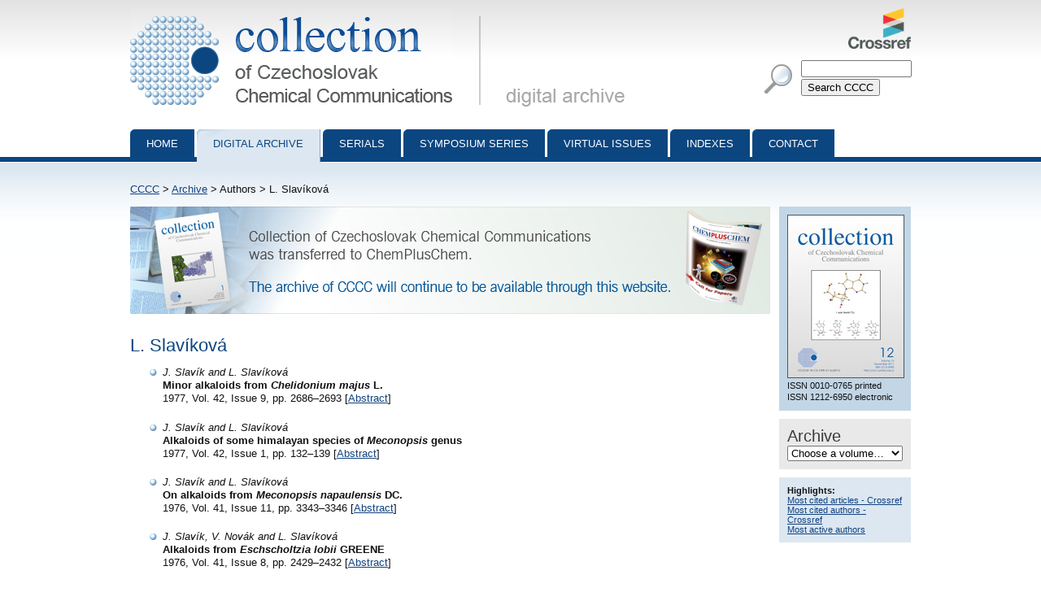

--- FILE ---
content_type: text/html; charset=utf-8
request_url: http://cccc.uochb.cas.cz/authors/L_Slavikova/
body_size: 5827
content:
<!DOCTYPE html PUBLIC "-//W3C//DTD XHTML 1.0 Strict//EN"
"http://www.w3.org/TR/xhtml1/DTD/xhtml1-strict.dtd">

<html xmlns="http://www.w3.org/1999/xhtml" xml:lang="en">
<head>
  <meta http-equiv="content-type" content="text/html; charset=utf-8" />
  <meta http-equiv="content-language" content="en" />
  


  <title>Author L. Slavíková | Collection of Czechoslovak Chemical Communications</title>

  <link rel="stylesheet" type="text/css" href="/styles/screen.css" media="screen" />
  <link rel="stylesheet" type="text/css" href="/styles/print.css" media="print" />
  <link rel="icon" type="image/png" href="/favicon.ico" />
  <link rel="alternate" type="application/rss+xml" title="CCCC Last Issue" href="/rss_cccc.xml" />
  <link rel="alternate" type="application/rss+xml" title="CCCC ASAP Articles" href="/rss_asap.xml" />
  
</head>
<body>

<div id="page">

  <div id="header">

    <h1 id="logo"><a href="/">Collection of Czechoslovak Chemical Communications - digital archive<span>&nbsp;</span></a></h1>

    <a id="crossref" href="http://www.crossref.org/"><img src="http://assets.crossref.org/logo/crossref-logo-100.png" alt="Crossref logo"></a>

    <div id="searchbox">
      <form method="get" action="/search_results/">
	<div id="params">
	  <input type="hidden" name="s_title" value="true" />
	  <input type="hidden" name="s_abstract" value="true" />
	  <input type="hidden" name="s_keywords" value="true" />
	  <input type="hidden" name="s_author" value="true" />
	</div>
	<p id="phrase">
	  <input id="searchphrase" name="q" type="text" value="" />
	</p>
	<p id="submit">
	  <input id="searchsubmit" type="submit" value="Search CCCC" />
	</p>
      </form>
    </div>
  </div>

  

  <ul id="nav">
    <li><a href="/">Home</a></li>
    <li><a class="current" href="/archive/">Digital archive</a></li>
    <li><a href="/serials/">Serials</a></li>
    <li><a href="/symposium_series/">Symposium series</a></li>
    <li><a href="/virtual_issues/">Virtual Issues</a></li>
    <li><a href="/indexes/">Indexes</a></li>
    <li><a href="/misc/contact.html">Contact</a></li></ul>

  <div id="content">

    <p id="breadcrumbs">
      <a href="/">CCCC</a> &gt;  <a href="/archive/">Archive</a> &gt; Authors &gt; L. Slavíková
    </p>

    

<div id="col">
  <div id="cover">
    <img src="/images/cover.jpg" alt="front cover" />
    <ul>
      <li>ISSN 0010-0765 printed</li>
      <li>ISSN 1212-6950 electronic</li>
    </ul>
  </div>

  <!--div id="rss">
    <a href="/rss_newly_digitalized.xml">Newly digitalized volumes RSS</a>
  </div-->

  <form id="archive" action="">
    <div id="listbox">
      <h2>Archive</h2>
      <select onchange="if (this.options[this.selectedIndex].value!='default') location.href=this.options[this.selectedIndex].value;" id="listselect">
	<option value="default" selected="selected">Choose a volume&hellip;</option>

 	<option value="/76/">2011 - Vol. 76</option>

 	<option value="/75/">2010 - Vol. 75</option>

 	<option value="/74/">2009 - Vol. 74</option>

 	<option value="/73/">2008 - Vol. 73</option>

 	<option value="/72/">2007 - Vol. 72</option>

 	<option value="/71/">2006 - Vol. 71</option>

 	<option value="/70/">2005 - Vol. 70</option>

 	<option value="/69/">2004 - Vol. 69</option>

 	<option value="/68/">2003 - Vol. 68</option>

 	<option value="/67/">2002 - Vol. 67</option>

 	<option value="/66/">2001 - Vol. 66</option>

 	<option value="/65/">2000 - Vol. 65</option>

 	<option value="/64/">1999 - Vol. 64</option>

 	<option value="/63/">1998 - Vol. 63</option>

 	<option value="/62/">1997 - Vol. 62</option>

 	<option value="/61/">1996 - Vol. 61</option>

 	<option value="/60/">1995 - Vol. 60</option>

 	<option value="/59/">1994 - Vol. 59</option>

 	<option value="/58/">1993 - Vol. 58</option>

 	<option value="/57/">1992 - Vol. 57</option>

 	<option value="/56/">1991 - Vol. 56</option>

 	<option value="/55/">1990 - Vol. 55</option>

 	<option value="/54/">1989 - Vol. 54</option>

 	<option value="/53/">1988 - Vol. 53</option>

 	<option value="/52/">1987 - Vol. 52</option>

 	<option value="/51/">1986 - Vol. 51</option>

 	<option value="/50/">1985 - Vol. 50</option>

 	<option value="/49/">1984 - Vol. 49</option>

 	<option value="/48/">1983 - Vol. 48</option>

 	<option value="/47/">1982 - Vol. 47</option>

 	<option value="/46/">1981 - Vol. 46</option>

 	<option value="/45/">1980 - Vol. 45</option>

 	<option value="/44/">1979 - Vol. 44</option>

 	<option value="/43/">1978 - Vol. 43</option>

 	<option value="/42/">1977 - Vol. 42</option>

 	<option value="/41/">1976 - Vol. 41</option>

 	<option value="/40/">1975 - Vol. 40</option>

 	<option value="/39/">1974 - Vol. 39</option>

 	<option value="/38/">1973 - Vol. 38</option>

 	<option value="/37/">1972 - Vol. 37</option>

 	<option value="/36/">1971 - Vol. 36</option>

 	<option value="/35/">1970 - Vol. 35</option>

 	<option value="/34/">1969 - Vol. 34</option>

 	<option value="/33/">1968 - Vol. 33</option>

 	<option value="/32/">1967 - Vol. 32</option>

 	<option value="/31/">1966 - Vol. 31</option>

 	<option value="/30/">1965 - Vol. 30</option>

 	<option value="/29/">1964 - Vol. 29</option>

 	<option value="/28/">1963 - Vol. 28</option>

 	<option value="/27/">1962 - Vol. 27</option>

 	<option value="/26/">1961 - Vol. 26</option>

 	<option value="/25/">1960 - Vol. 25</option>

 	<option value="/24/">1959 - Vol. 24</option>

 	<option value="/23/">1958 - Vol. 23</option>

 	<option value="/22/">1957 - Vol. 22</option>

 	<option value="/21/">1956 - Vol. 21</option>

 	<option value="/20/">1955 - Vol. 20</option>

 	<option value="/19/">1954 - Vol. 19</option>

 	<option value="/18/">1953 - Vol. 18</option>

 	<option value="/16/">1951 - Vol. 16</option>

 	<option value="/15/">1950 - Vol. 15</option>

 	<option value="/14/">1949 - Vol. 14</option>

 	<option value="/13/">1948 - Vol. 13</option>

 	<option value="/12/">1947 - Vol. 12</option>

 	<option value="/11/">1939 - Vol. 11</option>

 	<option value="/10/">1938 - Vol. 10</option>

 	<option value="/9/">1937 - Vol. 9</option>

 	<option value="/8/">1936 - Vol. 8</option>

 	<option value="/7/">1935 - Vol. 7</option>

 	<option value="/6/">1934 - Vol. 6</option>

 	<option value="/5/">1933 - Vol. 5</option>

 	<option value="/4/">1932 - Vol. 4</option>

 	<option value="/3/">1931 - Vol. 3</option>

 	<option value="/2/">1930 - Vol. 2</option>

 	<option value="/1/">1929 - Vol. 1</option>

      </select>

    </div>
  </form>

  <div id="highlights">
    <div><b>Highlights:</b></div>
    <div><a href="/most_cited/">Most cited articles - Crossref</a></div>
    <div><a href="/most_cited_authors/">Most cited authors - Crossref</a></div>
    <div><a href="/most_active_authors/">Most active authors</a></div>
  </div>


</div>


<p><img src="/images/wiley-4.png" alt="CCCC will be published under the name ChemPlusChem by Wiley." /></p>




    		
<h2>L. Slavíková</h2>


<ul class="search-results">
 
     
  <li><i>J. Slavík and L. Slavíková</i><br />
  <b>Minor alkaloids from <i>Chelidonium majus</i> L.</b><br/>1977, Vol. 42, Issue 9, pp. 2686&ndash;2693
  [<a href="/42/9/2686/">Abstract</a>]
  
  </li>
 
     
  <li><i>J. Slavík and L. Slavíková</i><br />
  <b>Alkaloids of some himalayan species of <i>Meconopsis</i> genus</b><br/>1977, Vol. 42, Issue 1, pp. 132&ndash;139
  [<a href="/42/1/0132/">Abstract</a>]
  
  </li>
 
     
  <li><i>J. Slavík and L. Slavíková</i><br />
  <b>On alkaloids from <i>Meconopsis napaulensis</i> DC.</b><br/>1976, Vol. 41, Issue 11, pp. 3343&ndash;3346
  [<a href="/41/11/3343/">Abstract</a>]
  
  </li>
 
     
  <li><i>J. Slavík, V. Novák and L. Slavíková</i><br />
  <b>Alkaloids from <i>Eschscholtzia lobii</i> GREENE</b><br/>1976, Vol. 41, Issue 8, pp. 2429&ndash;2432
  [<a href="/41/8/2429/">Abstract</a>]
  
  </li>
 
     
  <li><i>J. Slavík and L. Slavíková</i><br />
  <b>On alkaloids from <i>Papaver syriacum</i> BOISS. <i>et</i> BLANCHE</b><br/>1976, Vol. 41, Issue 1, pp. 290&ndash;294
  [<a href="/41/1/0290/">Abstract</a>]
  
  </li>
 
     
  <li><i>J. Slavík and L. Slavíková</i><br />
  <b>Quaternary alkaloids from the roots of <i>Argemone platyceras</i> LINK <i>et</i> OTTO</b><br/>1976, Vol. 41, Issue 1, pp. 285&ndash;289
  [<a href="/41/1/0285/">Abstract</a>]
  
  </li>
 
     
  <li><i>J. Slavík and L. Slavíková</i><br />
  <b>On alkaloids from the leaves of <i>Bocconia frutescens</i> L.</b><br/>1975, Vol. 40, Issue 10, pp. 3206&ndash;3210
  [<a href="/40/10/3206/">Abstract</a>]
  
  </li>
 
     
  <li><i>J. Slavík, L. Slavíková and L. Dolejš</i><br />
  <b>Quaternary alkaloids of an <i>Eschscholtzia</i> species (<i>E. oregana</i> GREENE?)</b><br/>1975, Vol. 40, Issue 4, pp. 1095&ndash;1102
  [<a href="/40/4/1095/">Abstract</a>]
  
  </li>
 
     
  <li><i>J. Slavík, L. Dolejš and L. Slavíková</i><br />
  <b>On alkaloids from <i>Roemeria hybrida</i> (L.) DC.</b><br/>1974, Vol. 39, Issue 3, pp. 888&ndash;894
  [<a href="/39/3/0888/">Abstract</a>]
  
  </li>
 
     
  <li><i>J. Slavík, L. Slavíková and K. Haisová</i><br />
  <b>Alkaloids of the <i>Papaveraceae</i>. L. On the quaternary alkaloids from <i>Argemone platyceras</i> LINK et OTTO</b><br/>1973, Vol. 38, Issue 8, pp. 2513&ndash;2517
  [<a href="/38/8/2513/">Abstract</a>]
  
  </li>
 
     
  <li><i>L. Slavíková and J. Slavík</i><br />
  <b>Alkaloids of the <i>Papaveraceae</i>. XLVI. Alkaloids from <i>Glaucium fimbrilligerum</i> BOISS.</b><br/>1971, Vol. 36, Issue 6, pp. 2385&ndash;2389
  [<a href="/36/6/2385/">Abstract</a>]
  
  </li>
 
     
  <li><i>J. Slavík and L. Slavíková</i><br />
  <b>Alkaloids of the <i>Papaveraceae</i>. XLV. Phenolic non-quaternary alkaloids from the roots of three <i>Eschscholtzia</i> species</b><br/>1971, Vol. 36, Issue 5, pp. 2067&ndash;2069
  [<a href="/36/5/2067/">Abstract</a>]
  
  </li>
 
     
  <li><i>J. Slavík, L. Slavíková and L. Dolejš</i><br />
  <b>Alkaloids of the <i>Papaveraceae</i>. XLII. Alkaloids of <i>Roemeria refracta</i> (STEV.) DC.</b><br/>1968, Vol. 33, Issue 12, pp. 4066&ndash;4082
  [<a href="/33/12/4066/">Abstract</a>]
  
  </li>
 
     
  <li><i>L. Slavíková</i><br />
  <b>Alkaloids of the poppy family (<i>Papaveraceae</i>). XXXIX. Further alkaloids from <i>Glaucium elegans</i> FISCH. <i>et</i> MEY.</b><br/>1968, Vol. 33, Issue 2, pp. 635&ndash;637
  [<a href="/33/2/0635/">Abstract</a>]
  
  </li>
 
     
  <li><i>J. Slavík, L. Slavíková and K. Haisová</i><br />
  <b>Alkaloide der Mohngewächse (<i>Papaveraceae</i>) XXXVI. Über weitere Alkaloide aus den Arten <i>Eschscholtzia douglasii</i> (HOOK. <i>et</i> ARN.) WALP. und <i>E. glauca</i> GREENE und über die Konstitution von Californidin</b><br/>1967, Vol. 32, Issue 12, pp. 4420&ndash;4430
  [<a href="/32/12/4420/">Abstract</a>]
  
  </li>
 
     
  <li><i>V. Preininger, J. Appelt, L. Slavíková and J. Slavík</i><br />
  <b>Isolierung und Chemie der Alkaloide einiger Papaverarten XXXVII. Alkaloide aus den Arten <i>Papaver persicum</i> LINDL. und <i>P. caucasicum</i> MARSCH.-BIEB.</b><br/>1967, Vol. 32, Issue 7, pp. 2682&ndash;2686
  [<a href="/32/7/2682/">Abstract</a>]
  
  </li>
 
     
  <li><i>L. Slavíková</i><br />
  <b>Alkaloide der Mohngewächse (<i>Papaveraceae</i>) XXXIV. Alkaloide aus <i>Glaucium squamigerum</i> KAR. <i>et</i> KIR.</b><br/>1966, Vol. 31, Issue 10, pp. 4181&ndash;4184
  [<a href="/31/10/4181/">Abstract</a>]
  
  </li>
 
     
  <li><i>L. Slavíková and J. Slavík</i><br />
  <b>Alkaloide der Mohngewächse (<i>Papaveraceae</i>) XXXIII. Über die Alkaloide von drei Arten der Gattung <i>Eschscholtzia</i> und über die Konstitution des neuen Alkaloids Escholamin</b><br/>1966, Vol. 31, Issue 8, pp. 3362&ndash;3372
  [<a href="/31/8/3362/">Abstract</a>]
  
  </li>
 
     
  <li><i>L. Slavíková and J. Slavík</i><br />
  <b>Alkaloide der Mohngewächse (<i>Papaveraceae</i>) XXXII. Über die Alkaloide aus <i>Hunnemannia fumariaefolia</i> SWEET und über die Konstitution des Alkaloids HF 1</b><br/>1966, Vol. 31, Issue 3, pp. 1355&ndash;1362
  [<a href="/31/3/1355/">Abstract</a>]
  
  </li>
 
     
  <li><i>J. Slavík, J. Appelt and L. Slavíková</i><br />
  <b>Alkaloide der Mohngewächse (<i>Papaveraceae</i>) XXXI. Alkaloide aus <i>Papaver commutatum</i> FISCH. <i>et</i> MEY.</b><br/>1965, Vol. 30, Issue 11, pp. 3961&ndash;3963
  [<a href="/30/11/3961/">Abstract</a>]
  
  </li>
 
     
  <li><i>J. Slavík, L. Slavíková and J. Brabenec</i><br />
  <b>Alkaloide der Mohngewächse (<i>Papaveraceae</i>) XXX. Über weitere Alkaloide aus der Wurzel von <i>Chelidonium majus</i> L.</b><br/>1965, Vol. 30, Issue 11, pp. 3697&ndash;3704
  [<a href="/30/11/3697/">Abstract</a>]
  
  </li>
 
     
  <li><i>J. Slavík, L. Slavíková and J. Appelt</i><br />
  <b>Alkaloide der Mohngewächse (<i>Papaveraceae</i>) XXVIII. Über die Alkaloide aus <i>Macleaya cordata</i> (WILLD.) R. BR.</b><br/>1965, Vol. 30, Issue 3, pp. 887&ndash;891
  [<a href="/30/3/0887/">Abstract</a>]
  
  </li>
 
     
  <li><i>J. Slavík and L. Slavíková</i><br />
  <b>Alkaloide der Mohngewächse (<i>Papaveraceae</i>) XXV. Alkaloide aus <i>Glaucium oxylobum</i> BOISS. et BUHSE</b><br/>1963, Vol. 28, Issue 9, pp. 2530&ndash;2534
  [<a href="/28/9/2530/">Abstract</a>]
  
  </li>
 
     
  <li><i>J. Slavík and L. Slavíková</i><br />
  <b>Alkaloide der Mohngewächse (<i>Papaveraceae</i>) XXII. Über die Alkaloide aus <i>Argemone platyceras</i> LINK et OTTO</b><br/>1963, Vol. 28, Issue 7, pp. 1728&ndash;1737
  [<a href="/28/7/1728/">Abstract</a>]
  
  </li>
 
     
  <li><i>J. Slavík and L. Slavíková</i><br />
  <b>Alkaloide der Mohngewächse (<i>Papaveraceae</i>) XXI. Über die Alkaloide aus <i>Meconopsis cambrica</i> (L.) VIG.</b><br/>1963, Vol. 28, Issue 7, pp. 1720&ndash;1727
  [<a href="/28/7/1720/">Abstract</a>]
  
  </li>
 
     
  <li><i>J. Slavík and L. Slavíková</i><br />
  <b>Alkaloide der Mohngewächse (<i>Papaveraceae</i>) XIX. Über Alkaloide aus <i>Dicranostigma lactucoides</i> HOOK. F. et THOMS.</b><br/>1961, Vol. 26, Issue 7, pp. 1839&ndash;1844
  [<a href="/26/7/1839/">Abstract</a>]
  
  </li>
 
     
  <li><i>J. Slavík and L. Slavíková</i><br />
  <b>Alkaloide der Mohngewächse (<i>Papaveraceae</i>) XVIII. Alkaloide aus <i>Hypecoum procumbens</i> L. und <i>H. leptocarpum</i> HOOK. F. et THOMS.</b><br/>1961, Vol. 26, Issue 5, pp. 1472&ndash;1475
  [<a href="/26/5/1472/">Abstract</a>]
  
  </li>
 
     
  <li><i>J. Slavík and L. Slavíková</i><br />
  <b>Alkaloide der Mohngewächse (<i>Papaveraceae</i>) XVII. Über neue Alkaloide aus <i>Sanguinaria canadensis</i> L.</b><br/>1960, Vol. 25, Issue 6, pp. 1667&ndash;1675
  [<a href="/25/6/1667/">Abstract</a>]
  
  </li>
 
     
  <li><i>L. Slavíková, Tschu Shun and J. Slavík</i><br />
  <b>Alkaloide der Mohngewächse (<i>Papaveraceae</i>) XIV. Alkaloide aus <i>Argemone alba</i> LESTIB.</b><br/>1960, Vol. 25, Issue 3, pp. 756&ndash;760
  [<a href="/25/3/0756/">Abstract</a>]
  
  </li>
 
     
  <li><i>J. Slavík and L. Slavíková</i><br />
  <b>Alkaloide der Mohngewächse (<i>Papaveraceae</i>) XI. Über weitere Alkaloide aus <i>Glaucium flavum</i> CR. und <i>G. flavum</i> var. <i>fulvum</i> (SMITH) FEDDE</b><br/>1959, Vol. 24, Issue 9, pp. 3141&ndash;3147
  [<a href="/24/9/3141/">Abstract</a>]
  
  </li>
 
     
  <li><i>L. Slavíková and J. Slavík</i><br />
  <b>Alkaloide der Mohngewächse (<i>Papaveraceae</i>) IX. <i>Dicranostigma Franchetianum</i> (PRAIN) FEDDE</b><br/>1959, Vol. 24, Issue 2, pp. 559&ndash;563
  [<a href="/24/2/0559/">Abstract</a>]
  
  </li>
 
     
  <li><i>J. Slavík and L. Slavíková</i><br />
  <b>Alkaloide der Mohngewächse (<i>Papaveraceae</i>) VIII. Die Alkaloide des roten Hornmohns (<i>Glaucium corniculatum </i> CURT.)</b><br/>1957, Vol. 22, Issue 1, pp. 279&ndash;285
  [<a href="/22/1/0279/">Abstract</a>]
  
  </li>
 
     
  <li><i>J. Slavík, L. Slavíková, V. Preininger and F. Šantavý</i><br />
  <b>Polarographie der Alkaloide XXI. Weiterer Beitrag zur Konstitution des Protopins und der ihm verwandten Substanzen</b><br/>1956, Vol. 21, Issue 4, pp. 1058&ndash;1062
  [<a href="/21/4/1058/">Abstract</a>]
  
  </li>
 
     
  <li><i>L. Slavíková and J. Slavík</i><br />
  <b>Alkaloide der Mohngewächse (<i>Papaveraceae</i>) VII. <i>Argemone mexicana</i> L.</b><br/>1956, Vol. 21, Issue 1, pp. 211&ndash;215
  [<a href="/21/1/0211/">Abstract</a>]
  
  </li>
 
     
  <li><i>J. Slavík and L. Slavíková</i><br />
  <b>Alkaloide der Mohngewächse (<i>Papaveraceae</i>) VI. Über die Alkaloide aus <i>Macleaya microcarpa</i> (MAXIM.) FEDDE</b><br/>1955, Vol. 20, Issue 2, pp. 356&ndash;362
  [<a href="/20/2/0356/">Abstract</a>]
  
  </li>
 
     
  <li><i>J. Slavík and L. Slavíková</i><br />
  <b>Alkaloide der Mohngewächse (<i>Papaveraceae</i>) III. Alkaloide des kalifornischen Kappen-Mohns (<i>Eschscholtzia californica</i> CHAM.)</b><br/>1955, Vol. 20, Issue 1, pp. 27&ndash;31
  [<a href="/20/1/0027/">Abstract</a>]
  
  </li>
 
     
  <li><i>J. Slavík and L. Slavíková</i><br />
  <b>Alkaloide der Mohngewächse (<i>Papaveraceae</i>) II. Trennung des Chelerythrins und Sanguinarins und Auffindung von zwei neuen Alkaloiden im Schöllkraut (<i>Chelidonium majus</i> L.)</b><br/>1955, Vol. 20, Issue 1, pp. 21&ndash;26
  [<a href="/20/1/0021/">Abstract</a>]
  
  </li>
 
</ul>


<hr />
<p>The following name might also represent this author:</p>

<h4 style="padding: 0px; margin: 0px;">Leonora Slavíková</h4>
<ul class="search-results">
 
     
  <li><i>Jiří Slavík and Leonora Slavíková</i><br />
  <b>Alkaloids of <i>Meconopsis cambrica</i> (L.) VIG. and <i>M. robusta</i> HOOK. f. et THOMS.</b><br/>1996, Vol. 61, Issue 12, pp. 1815&ndash;1822
  [<a href="/61/12/1815/">Abstract</a>]
  
  </li>
 
     
  <li><i>Jiří Slavík and Leonora Slavíková</i><br />
  <b>Alkaloids from <i>Papaver setigerum</i> DC.</b><br/>1996, Vol. 61, Issue 7, pp. 1047&ndash;1052
  [<a href="/61/7/1047/">Abstract</a>]
  
  </li>
 
     
  <li><i>Jiří Slavík and Leonora Slavíková</i><br />
  <b>Quaternary Isoquinoline Alkaloids and Some Diterpenoid Alkaloids in Plants of the Czech Republic</b><br/>1995, Vol. 60, Issue 6, pp. 1034&ndash;1041
  [<a href="/60/6/1034/">Abstract</a>]
  
  </li>
 
     
  <li><i>Jiří Slavík and Leonora Slavíková</i><br />
  <b>Alkaloids from <i>Papaver pinnatifidum</i> MORIS</b><br/>1994, Vol. 59, Issue 8, pp. 1879&ndash;1883
  [<a href="/59/8/1879/">Abstract</a>]
  
  </li>
 
     
  <li><i>Jiří Slavík and Leonora Slavíková</i><br />
  <b>Quaternary Alkaloids from <i>Thalictrum minus</i> subsp. <i>elatum</i> (JACQ.) STOY. et STEFANOV</b><br/>1992, Vol. 57, Issue 3, pp. 573&ndash;578
  [<a href="/57/3/0573/">Abstract</a>]
  
  </li>
 
     
  <li><i>Jiří Slavík and Leonora Slavíková</i><br />
  <b>Polar alkaloids from <i>Papaver orientale</i> L.</b><br/>1991, Vol. 56, Issue 7, pp. 1534&ndash;1538
  [<a href="/56/7/1534/">Abstract</a>]
  
  </li>
 
     
  <li><i>Jiří Slavík, Vladimír Hanuš and Leonora Slavíková</i><br />
  <b>Alkaloids from <i>Stylophorum lasiocarpum</i> (OLIV.) FEDDE</b><br/>1991, Vol. 56, Issue 5, pp. 1116&ndash;1122
  [<a href="/56/5/1116/">Abstract</a>]
  
  </li>
 
     
  <li><i>Jiří Slavík and Leonora Slavíková</i><br />
  <b>Alkaloids from <i>Papaver albiflorum</i> PACZ. subsp. <i>albiflorum</i> and <i>P.</i> cf. <i>stevenianum</i> A. D. Mikheev</b><br/>1990, Vol. 55, Issue 7, pp. 1812&ndash;1816
  [<a href="/55/7/1812/">Abstract</a>]
  
  </li>
 
     
  <li><i>Jiří Slavík and Leonora Slavíková</i><br />
  <b>Alkaloids from <i>Corydalis nobilis</i> (L.) PERS. and <i>C. intermedia</i> (L.) MÉRAT</b><br/>1989, Vol. 54, Issue 7, pp. 2009&ndash;2020
  [<a href="/54/7/2009/">Abstract</a>]
  
  </li>
 
     
  <li><i>Jiří Slavík, Leonora Slavíková and Jitka Bochořáková</i><br />
  <b>Alkaloids from <i>Papaver rhoeas</i> var. <i>chelidonioides</i> O. KUNTZE, <i>P. confine</i> JORD., and <i>P. dubium</i> L.</b><br/>1989, Vol. 54, Issue 4, pp. 1118&ndash;1125
  [<a href="/54/4/1118/">Abstract</a>]
  
  </li>
 
     
  <li><i>Jiří Slavík, Jitka Bochořáková and Leonora Slavíková</i><br />
  <b>Occurrence of magnoflorine and corytuberine in some wild or cultivated plants of Czechoslovakia</b><br/>1987, Vol. 52, Issue 3, pp. 804&ndash;812
  [<a href="/52/3/0804/">Abstract</a>]
  
  </li>
 
     
  <li><i>Jiří Slavík and Leonora Slavíková</i><br />
  <b>On alkaloids from the aerial parts of three <i>Eschscholtzia</i> species</b><br/>1986, Vol. 51, Issue 8, pp. 1743&ndash;1751
  [<a href="/51/8/1743/">Abstract</a>]
  
  </li>
 
     
  <li><i>Jiří Slavík, Ladislav Dolejš and Leonora Slavíková</i><br />
  <b>Alkaloids from <i>Corydalis solida</i> (L.) SW. mass spectrometry of quaternary benzylisoquinoline alkaloids</b><br/>1985, Vol. 50, Issue 10, pp. 2299&ndash;2309
  [<a href="/50/10/2299/">Abstract</a>]
  
  </li>
 
     
  <li><i>Jiří Slavík and Leonora Slavíková</i><br />
  <b>Alkaloids from <i>Papaver bracteatum</i> LINDL.</b><br/>1985, Vol. 50, Issue 5, pp. 1216&ndash;1226
  [<a href="/50/5/1216/">Abstract</a>]
  
  </li>
 
     
  <li><i>Leonora Slavíková, Jiří Slavík and Ladislav Dolejš</i><br />
  <b>Quaternary alkaloids from <i>Glaucium oxylobum</i> BOISS. <i>et</i> BUSHE</b><br/>1985, Vol. 50, Issue 4, pp. 854&ndash;860
  [<a href="/50/4/0854/">Abstract</a>]
  
  </li>
 
     
  <li><i>Jiří Slavík, Leonora Slavíková and Ladislav Dolejš</i><br />
  <b>Additional alkaloids from <i>Glaucium squamigerum</i> KAR. et KIR</b><br/>1984, Vol. 49, Issue 5, pp. 1318&ndash;1324
  [<a href="/49/5/1318/">Abstract</a>]
  
  </li>
 
     
  <li><i>Jiří Slavík and Leonora Slavíková</i><br />
  <b>Minor alkaloids from <i>Stylophorum diphyllum</i> (MICHX.) NUTT.</b><br/>1984, Vol. 49, Issue 3, pp. 704&ndash;711
  [<a href="/49/3/0704/">Abstract</a>]
  
  </li>
 
     
  <li><i>Jiří Slavík, Leonora Slavíková and Ladislav Dolejš</i><br />
  <b>Alkaloids from <i>Papaver albiflorum</i> subsp. <i>austromoravicum</i> KUBÁT, <i>P. albiflorum</i> PACZ. subsp. <i>albiflorum</i> and <i>P. lecoquii</i> LAMOTTE</b><br/>1981, Vol. 46, Issue 10, pp. 2587&ndash;2593
  [<a href="/46/10/2587/">Abstract</a>]
  
  </li>
 
     
  <li><i>Jiří Slavík and Leonora Slavíková</i><br />
  <b>Alkaloids from <i>Papaver litwinowii</i> FEDDE ex BORNM.</b><br/>1981, Vol. 46, Issue 6, pp. 1534&ndash;1538
  [<a href="/46/6/1534/">Abstract</a>]
  
  </li>
 
     
  <li><i>Jiří Slavík, Karel Picka, Leonora Slavíková, Eva Táborská and František Věžník</i><br />
  <b>Quaternary alkaloids of some species of the <i>Papaveraceae</i> family</b><br/>1980, Vol. 45, Issue 3, pp. 914&ndash;920
  [<a href="/45/3/0914/">Abstract</a>]
  
  </li>
 
     
  <li><i>Leonora Slavíková and Jiří Slavík</i><br />
  <b>Alkaloids from <i>Papaver rupifragum</i> BOISS. <i>et</i> REUT.</b><br/>1980, Vol. 45, Issue 3, pp. 761&ndash;763
  [<a href="/45/3/0761/">Abstract</a>]
  
  </li>
 
     
  <li><i>Jiří Slavík and Leonora Slavíková</i><br />
  <b>Alkaloids from <i>Corydalis cava</i> (L.) SCHW. et KOERTE</b><br/>1979, Vol. 44, Issue 7, pp. 2261&ndash;2274
  [<a href="/44/7/2261/">Abstract</a>]
  
  </li>
 
     
  <li><i>Eva Táborská, František Věžník, Leonora Slavíková and Jiří Slavík</i><br />
  <b>Quaternary alkaloids of three species of <i>Dicranostigma</i> HOOK. f. <i>et</i> THOMS.</b><br/>1978, Vol. 43, Issue 4, pp. 1108&ndash;1112
  [<a href="/43/4/1108/">Abstract</a>]
  
  </li>
 
</ul>





  </div>

  <div id="footer">
    <p id="footer-icons">
     <a href="http://www.webarchiv.cz/en" title="WebArchiv - archive of Czech web"><img src="/images/screen/webarchiv.png" width="88" height="31" style="border: 0;" alt="WebArchiv - archive of Czech web" /></a>
    <a href="http://www.adobe.com/products/acrobat/readstep2.html"><img src="/images/get_adobe_reader.gif" alt="Get Adobe Reader" /></a></p>
    <p>Copyright &copy; 1997&ndash;2026 <a href="http://www.uochb.cas.cz">Institute of Organic Chemistry and Biochemistry</a></p>
  </div>

  </div>

</body>
</html>